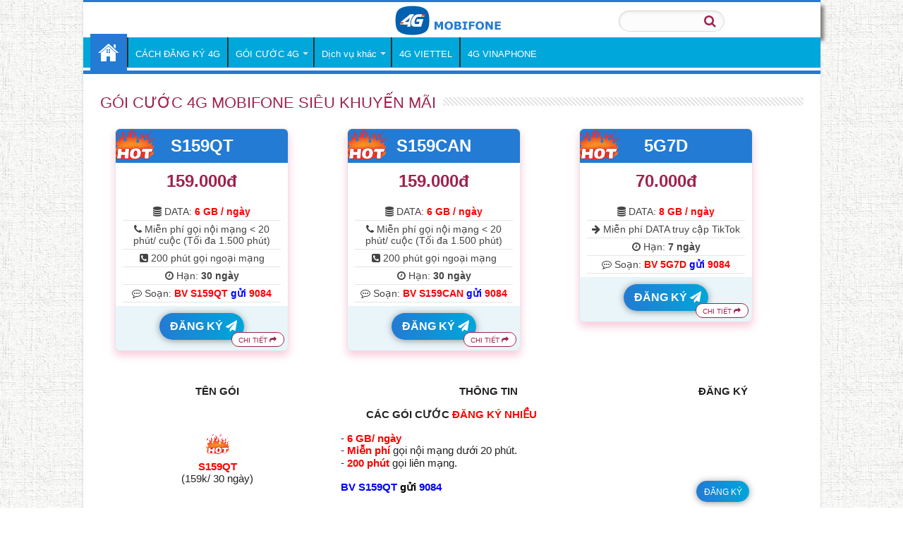

--- FILE ---
content_type: text/html; charset=UTF-8
request_url: https://dangky4gmobifone.vn/
body_size: 16200
content:
<!DOCTYPE html><html lang="vi" prefix="og: http://ogp.me/ns#"><head><script data-no-optimize="1">var litespeed_docref=sessionStorage.getItem("litespeed_docref");litespeed_docref&&(Object.defineProperty(document,"referrer",{get:function(){return litespeed_docref}}),sessionStorage.removeItem("litespeed_docref"));</script> <meta charset="UTF-8" /><link rel="profile" href="http://gmpg.org/xfn/11" /><link rel="pingback" href="https://dangky4gmobifone.vn/xmlrpc.php" /><meta name='robots' content='index, follow, max-image-preview:large, max-snippet:-1, max-video-preview:-1' /><title>Mobifone 4G</title><meta name="description" content="Cách đăng ký 4g Mobifone - các gói cước 4g Mobifone khuyến mãi mới. Cách chọn gói 4g Mobifone phù hợp. Soạn BV Tên_Gói gửi 9084" /><link rel="canonical" href="https://dangky4gmobifone.vn/" /><meta property="og:locale" content="vi_VN" /><meta property="og:type" content="website" /><meta property="og:title" content="Mobifone 4G" /><meta property="og:description" content="Cách đăng ký 4g Mobifone - các gói cước 4g Mobifone khuyến mãi mới. Cách chọn gói 4g Mobifone phù hợp. Soạn BV Tên_Gói gửi 9084" /><meta property="og:url" content="https://dangky4gmobifone.vn/" /><meta property="og:site_name" content="MobiFone 4G" /><meta property="article:modified_time" content="2025-12-24T07:36:00+00:00" /><meta name="twitter:card" content="summary_large_image" /> <script type="application/ld+json" class="yoast-schema-graph">{"@context":"https://schema.org","@graph":[{"@type":"WebPage","@id":"https://dangky4gmobifone.vn/","url":"https://dangky4gmobifone.vn/","name":"Mobifone 4G","isPartOf":{"@id":"https://dangky4gmobifone.vn/#website"},"about":{"@id":"https://dangky4gmobifone.vn/#organization"},"datePublished":"2018-05-23T08:56:21+00:00","dateModified":"2025-12-24T07:36:00+00:00","description":"Cách đăng ký 4g Mobifone - các gói cước 4g Mobifone khuyến mãi mới. Cách chọn gói 4g Mobifone phù hợp. Soạn BV Tên_Gói gửi 9084","breadcrumb":{"@id":"https://dangky4gmobifone.vn/#breadcrumb"},"inLanguage":"vi","potentialAction":[{"@type":"ReadAction","target":["https://dangky4gmobifone.vn/"]}]},{"@type":"BreadcrumbList","@id":"https://dangky4gmobifone.vn/#breadcrumb","itemListElement":[{"@type":"ListItem","position":1,"name":"Home"}]},{"@type":"WebSite","@id":"https://dangky4gmobifone.vn/#website","url":"https://dangky4gmobifone.vn/","name":"MobiFone 4G","description":"Cách đăng ký 4G Mobifone","publisher":{"@id":"https://dangky4gmobifone.vn/#organization"},"potentialAction":[{"@type":"SearchAction","target":{"@type":"EntryPoint","urlTemplate":"https://dangky4gmobifone.vn/?s={search_term_string}"},"query-input":{"@type":"PropertyValueSpecification","valueRequired":true,"valueName":"search_term_string"}}],"inLanguage":"vi"},{"@type":"Organization","@id":"https://dangky4gmobifone.vn/#organization","name":"BV-MEDIA Company","url":"https://dangky4gmobifone.vn/","logo":{"@type":"ImageObject","inLanguage":"vi","@id":"https://dangky4gmobifone.vn/#/schema/logo/image/","url":"https://dangky4gmobifone.vn/wp-content/uploads/2020/01/BV-Media.png","contentUrl":"https://dangky4gmobifone.vn/wp-content/uploads/2020/01/BV-Media.png","width":76,"height":76,"caption":"BV-MEDIA Company"},"image":{"@id":"https://dangky4gmobifone.vn/#/schema/logo/image/"}}]}</script> <link rel="alternate" type="application/rss+xml" title="Dòng thông tin MobiFone 4G &raquo;" href="https://dangky4gmobifone.vn/feed/" /><link rel="alternate" type="application/rss+xml" title="MobiFone 4G &raquo; Dòng bình luận" href="https://dangky4gmobifone.vn/comments/feed/" /><link rel="alternate" title="oNhúng (JSON)" type="application/json+oembed" href="https://dangky4gmobifone.vn/wp-json/oembed/1.0/embed?url=https%3A%2F%2Fdangky4gmobifone.vn%2F" /><link rel="alternate" title="oNhúng (XML)" type="text/xml+oembed" href="https://dangky4gmobifone.vn/wp-json/oembed/1.0/embed?url=https%3A%2F%2Fdangky4gmobifone.vn%2F&#038;format=xml" /><style id='wp-img-auto-sizes-contain-inline-css' type='text/css'>img:is([sizes=auto i],[sizes^="auto," i]){contain-intrinsic-size:3000px 1500px}
/*# sourceURL=wp-img-auto-sizes-contain-inline-css */</style><link data-optimized="2" rel="stylesheet" href="https://dangky4gmobifone.vn/wp-content/litespeed/css/c516eaef64477be93a9f6fb2869411c1.css?ver=494ae" /> <script type="litespeed/javascript" data-src="https://dangky4gmobifone.vn/wp-includes/js/jquery/jquery.min.js" id="jquery-core-js"></script> <link rel="https://api.w.org/" href="https://dangky4gmobifone.vn/wp-json/" /><link rel="alternate" title="JSON" type="application/json" href="https://dangky4gmobifone.vn/wp-json/wp/v2/pages/1179" /><link rel="EditURI" type="application/rsd+xml" title="RSD" href="https://dangky4gmobifone.vn/xmlrpc.php?rsd" /><meta name="generator" content="WordPress 6.9" /><link rel='shortlink' href='https://dangky4gmobifone.vn/' /><link rel="shortcut icon" href="https://dangky4gmobifone.vn/wp-content/uploads/2021/09/Favicon-4g.png" title="Favicon" />
<!--[if IE]> <script type="text/javascript">jQuery(document).ready(function (){ jQuery(".menu-item").has("ul").children("a").attr("aria-haspopup", "true");});</script> <![endif]-->
<!--[if lt IE 9]> <script src="https://dangky4gmobifone.vn/wp-content/themes/sahifa/js/html5.js"></script> <script src="https://dangky4gmobifone.vn/wp-content/themes/sahifa/js/selectivizr-min.js"></script> <![endif]-->
<!--[if IE 9]><link rel="stylesheet" type="text/css" media="all" href="https://dangky4gmobifone.vn/wp-content/themes/sahifa/css/ie9.css" />
<![endif]-->
<!--[if IE 8]><link rel="stylesheet" type="text/css" media="all" href="https://dangky4gmobifone.vn/wp-content/themes/sahifa/css/ie8.css" />
<![endif]-->
<!--[if IE 7]><link rel="stylesheet" type="text/css" media="all" href="https://dangky4gmobifone.vn/wp-content/themes/sahifa/css/ie7.css" />
<![endif]--><meta name="viewport" content="width=device-width, initial-scale=1.0" /><link rel="apple-touch-icon-precomposed" sizes="144x144" href="https://dangky4gmobifone.vn/wp-content/uploads/2021/09/Favicon-4g.png" /><link rel="apple-touch-icon-precomposed" sizes="120x120" href="https://dangky4gmobifone.vn/wp-content/uploads/2021/09/Favicon-4g.png" /><link rel="apple-touch-icon-precomposed" sizes="72x72" href="https://dangky4gmobifone.vn/wp-content/uploads/2021/09/Favicon-4g-72.png" /><link rel="apple-touch-icon-precomposed" href="https://dangky4gmobifone.vn/wp-content/uploads/2021/09/Favicon-4g-72.png" /> <script type="litespeed/javascript">(function(w,d,s,l,i){w[l]=w[l]||[];w[l].push({'gtm.start':new Date().getTime(),event:'gtm.js'});var f=d.getElementsByTagName(s)[0],j=d.createElement(s),dl=l!='dataLayer'?'&l='+l:'';j.async=!0;j.src='https://www.googletagmanager.com/gtm.js?id='+i+dl;f.parentNode.insertBefore(j,f)})(window,document,'script','dataLayer','GTM-TQPLHVQH')</script> <style type="text/css" media="screen">body{
	font-family: Arial, Helvetica, sans-serif;
	color :#222222;
}

.logo h1 a, .logo h2 a{
	font-family: Arial, Helvetica, sans-serif;
	color :#222222;
}

.logo span{
	font-family: Arial, Helvetica, sans-serif;
	color :#222222;
}

.top-nav, .top-nav ul li a {
	font-family: Arial, Helvetica, sans-serif;
}

#main-nav, #main-nav ul li a{
	font-family: Arial, Helvetica, sans-serif;
}

.breaking-news span.breaking-news-title{
	font-family: "Comic Sans MS", cursive, sans-serif;
	color :#222222;
}

.page-title{
	font-family: Arial, Helvetica, sans-serif;
	color :#222222;
}

.post-title{
	font-family: Arial, Helvetica, sans-serif;
	color :#222222;
}

h2.post-box-title, h2.post-box-title a{
	font-family: Arial, Helvetica, sans-serif;
	color :#222222;
}

h3.post-box-title, h3.post-box-title a{
	font-family: Arial, Helvetica, sans-serif;
	color :#222222;
}

p.post-meta, p.post-meta a{
	font-family: Arial, Helvetica, sans-serif;
	color :#222222;
}

body.single .entry, body.page .entry{
	font-family: Arial, Helvetica, sans-serif;
	color :#222222;
}

blockquote p{
	font-family: Arial, Helvetica, sans-serif;
	color :#222222;
}

.widget-top h4, .widget-top h4 a{
	font-family: Arial, Helvetica, sans-serif;
	color :#222222;
}

.footer-widget-top h4, .footer-widget-top h4 a{
	font-family: Arial, Helvetica, sans-serif;
	color :#222222;
}

#featured-posts .featured-title h2 a{
	font-family: Arial, Helvetica, sans-serif;
	color :#222222;
}

.ei-title h2, .slider-caption h2 a, .content .slider-caption h2 a, .slider-caption h2, .content .slider-caption h2, .content .ei-title h2{
	font-family: Arial, Helvetica, sans-serif;
	color :#222222;
}

.cat-box-title h2, .cat-box-title h2 a, .block-head h3, #respond h3, #comments-title, h2.review-box-header, .woocommerce-tabs .entry-content h2, .woocommerce .related.products h2, .entry .woocommerce h2, .woocommerce-billing-fields h3, .woocommerce-shipping-fields h3, #order_review_heading, #bbpress-forums fieldset.bbp-form legend, #buddypress .item-body h4, #buddypress #item-body h4{
	font-family: Arial, Helvetica, sans-serif;
	color :#222222;
}

#main-nav,
.cat-box-content,
#sidebar .widget-container,
.post-listing,
#commentform {
	border-bottom-color: #237bd3;
}

.search-block .search-button,
#topcontrol,
#main-nav ul li.current-menu-item a,
#main-nav ul li.current-menu-item a:hover,
#main-nav ul li.current_page_parent a,
#main-nav ul li.current_page_parent a:hover,
#main-nav ul li.current-menu-parent a,
#main-nav ul li.current-menu-parent a:hover,
#main-nav ul li.current-page-ancestor a,
#main-nav ul li.current-page-ancestor a:hover,
.pagination span.current,
.share-post span.share-text,
.flex-control-paging li a.flex-active,
.ei-slider-thumbs li.ei-slider-element,
.review-percentage .review-item span span,
.review-final-score,
.button,
a.button,
a.more-link,
#main-content input[type="submit"],
.form-submit #submit,
#login-form .login-button,
.widget-feedburner .feedburner-subscribe,
input[type="submit"],
#buddypress button,
#buddypress a.button,
#buddypress input[type=submit],
#buddypress input[type=reset],
#buddypress ul.button-nav li a,
#buddypress div.generic-button a,
#buddypress .comment-reply-link,
#buddypress div.item-list-tabs ul li a span,
#buddypress div.item-list-tabs ul li.selected a,
#buddypress div.item-list-tabs ul li.current a,
#buddypress #members-directory-form div.item-list-tabs ul li.selected span,
#members-list-options a.selected,
#groups-list-options a.selected,
body.dark-skin #buddypress div.item-list-tabs ul li a span,
body.dark-skin #buddypress div.item-list-tabs ul li.selected a,
body.dark-skin #buddypress div.item-list-tabs ul li.current a,
body.dark-skin #members-list-options a.selected,
body.dark-skin #groups-list-options a.selected,
.search-block-large .search-button,
#featured-posts .flex-next:hover,
#featured-posts .flex-prev:hover,
a.tie-cart span.shooping-count,
.woocommerce span.onsale,
.woocommerce-page span.onsale ,
.woocommerce .widget_price_filter .ui-slider .ui-slider-handle,
.woocommerce-page .widget_price_filter .ui-slider .ui-slider-handle,
#check-also-close,
a.post-slideshow-next,
a.post-slideshow-prev,
.widget_price_filter .ui-slider .ui-slider-handle,
.quantity .minus:hover,
.quantity .plus:hover,
.mejs-container .mejs-controls .mejs-time-rail .mejs-time-current,
#reading-position-indicator  {
	background-color:#237bd3;
}

::-webkit-scrollbar-thumb{
	background-color:#237bd3 !important;
}

#theme-footer,
#theme-header,
.top-nav ul li.current-menu-item:before,
#main-nav .menu-sub-content ,
#main-nav ul ul,
#check-also-box {
	border-top-color: #237bd3;
}

.search-block:after {
	border-right-color:#237bd3;
}

body.rtl .search-block:after {
	border-left-color:#237bd3;
}

#main-nav ul > li.menu-item-has-children:hover > a:after,
#main-nav ul > li.mega-menu:hover > a:after {
	border-color:transparent transparent #237bd3;
}

.widget.timeline-posts li a:hover,
.widget.timeline-posts li a:hover span.tie-date {
	color: #237bd3;
}

.widget.timeline-posts li a:hover span.tie-date:before {
	background: #237bd3;
	border-color: #237bd3;
}

#order_review,
#order_review_heading {
	border-color: #237bd3;
}


body {
	background-image : url(https://dangky4gmobifone.vn/wp-content/themes/sahifa/images/patterns/body-bg3.png);
	background-position: top center;
}

.top-nav ul li a:hover, .top-nav ul li:hover > a, .top-nav ul :hover > a , .top-nav ul li.current-menu-item a {
	color: #ffffff;
}
		
#main-nav ul li a:hover, #main-nav ul li:hover > a, #main-nav ul :hover > a , #main-nav  ul ul li:hover > a, #main-nav  ul ul :hover > a {
	color: #2372c2;
}
		
#main-nav ul li a, #main-nav ul ul a, #main-nav ul.sub-menu a, #main-nav ul li.current_page_parent ul a, #main-nav ul li.current-menu-item ul a, #main-nav ul li.current-menu-parent ul a, #main-nav ul li.current-page-ancestor ul a {
	color: #ffffff;
}
		
.today-date  {
	color: #ffffff;
}
		
.top-nav ul li a , .top-nav ul ul a {
	color: #ffffff;
}
		
.top-nav, .top-nav ul ul {
	background-color:#ffffff !important; 
				}


#theme-footer {
	background-color:#3E4A56 !important; 
				}

#main-nav {
	background: #00a7da;
	box-shadow: inset -1px -5px 0px -1px #ffffff;
}

#main-nav ul ul, #main-nav ul li.mega-menu .mega-menu-block { background-color:#00a7da !important;}

.footer-bottom {display: none;}</style><link rel="icon" href="https://dangky4gmobifone.vn/wp-content/uploads/2017/12/cropped-logo-chuan-4g-mobifone-32x32.png" sizes="32x32" /><link rel="icon" href="https://dangky4gmobifone.vn/wp-content/uploads/2017/12/cropped-logo-chuan-4g-mobifone-192x192.png" sizes="192x192" /><link rel="apple-touch-icon" href="https://dangky4gmobifone.vn/wp-content/uploads/2017/12/cropped-logo-chuan-4g-mobifone-180x180.png" /><meta name="msapplication-TileImage" content="https://dangky4gmobifone.vn/wp-content/uploads/2017/12/cropped-logo-chuan-4g-mobifone-270x270.png" /></head><body id="top" class="home wp-singular page-template-default page page-id-1179 wp-theme-sahifa"><div class="wrapper-outer"><div class="background-cover"></div><aside id="slide-out"><div id="mobile-menu"  class="mobile-hide-icons"></div></aside><div id="wrapper" class="boxed-all"><div class="inner-wrapper"><header id="theme-header" class="theme-header"><div class="header-content"><a id="slide-out-open" class="slide-out-open" href="#"><span></span></a><div class="logo"><h1><div class="search-mobile"><form method="get" id="searchform-mobile" action="https://dangky4gmobifone.vn/">
<button class="search-button" type="submit" value="Tìm kiếm"><i class="fa fa-search"></i></button>
<input type="text" id="s-mobile" name="s" title="Tìm kiếm" placeholder=" " onfocus="if (this.value == ' ') {this.value = '';}" onblur="if (this.value == '') {this.value = ' ';}"  /></form></div><a title="MobiFone 4G" href="https://dangky4gmobifone.vn/">
<img data-lazyloaded="1" src="[data-uri]" width="160" height="45" data-src="https://dangky4gmobifone.vn/wp-content/uploads/2024/02/4g-mobifone-xanh-160.png" alt="MobiFone 4G"/><strong>MobiFone 4GCách đăng ký 4G Mobifone</strong></a></h1></div><div class="clear"></div></div><nav id="main-nav"><div class="container"><div class="main-menu"><ul id="menu-main-menu" class="menu"><li id="menu-item-960" class="menu-item menu-item-type-custom menu-item-object-custom current-menu-item current_page_item menu-item-home menu-item-960"><a href="https://dangky4gmobifone.vn">Trang Chủ</a></li><li id="menu-item-11622" class="menu-item menu-item-type-custom menu-item-object-custom menu-item-11622"><a href="https://dangky4gmobifone.vn/cach-dang-ky-4g-mobifone-goi-cuoc-4g-mobifone/">CÁCH ĐĂNG KÝ 4G</a></li><li id="menu-item-11621" class="menu-item menu-item-type-custom menu-item-object-custom menu-item-has-children menu-item-11621"><a href="https://dangky4gmobifone.vn/cac-goi-cuoc-4g-mobifone/">GÓI CƯỚC 4G</a><ul class="sub-menu menu-sub-content"><li id="menu-item-12859" class="menu-item menu-item-type-post_type menu-item-object-post menu-item-12859"><a href="https://dangky4gmobifone.vn/goi-cuoc-s159qt-mobifone/">Gói Cước S159QT Mobifone: 6GB/Ngày, 1.500 Phút Nội Mạng &#038; 200 Phút Ngoại Mạng Chỉ 159.000đ</a></li><li id="menu-item-12857" class="menu-item menu-item-type-post_type menu-item-object-post menu-item-12857"><a href="https://dangky4gmobifone.vn/goi-cuoc-s159can-mobifone/">Gói cước S159CAN Mobifone: 6GB/ngày, 200 phút ngoại mạng, gọi nội mạng thả ga</a></li><li id="menu-item-12858" class="menu-item menu-item-type-post_type menu-item-object-post menu-item-12858"><a href="https://dangky4gmobifone.vn/goi-cuoc-5g7d-mobifone/">Gói cước 5G7D Mobifone ưu đãi 8GB data mỗi ngày, suốt cả tuần</a></li><li id="menu-item-12861" class="menu-item menu-item-type-post_type menu-item-object-post menu-item-12861"><a href="https://dangky4gmobifone.vn/goi-cuoc-5g3d-mobifone/">Đăng ký gói cước 5G3D Mobifone nhận ưu đãi 24GB data kèm 3 ngày miễn phí Tiktok</a></li><li id="menu-item-9929" class="menu-item menu-item-type-post_type menu-item-object-post menu-item-9929"><a href="https://dangky4gmobifone.vn/goi-cuoc-ngay-mobifone/">Các gói ngày Mobifone</a></li></ul></li><li id="menu-item-694" class="menu-item menu-item-type-taxonomy menu-item-object-category menu-item-has-children menu-item-694"><a href="https://dangky4gmobifone.vn/dich-vu-mobifone/">Dịch vụ khác</a><ul class="sub-menu menu-sub-content"><li id="menu-item-10459" class="menu-item menu-item-type-post_type menu-item-object-post menu-item-10459"><a href="https://dangky4gmobifone.vn/chuyen-vung-quoc-te-mobifone/">Tổng hợp các gói cước chuyển vùng quốc tế MobiFone – Ưu đãi khủng, giá rẻ khi đi nước ngoài</a></li><li id="menu-item-1239" class="menu-item menu-item-type-post_type menu-item-object-post menu-item-1239"><a href="https://dangky4gmobifone.vn/dich-vu-funring-mobifone-nhac-cho-dac-sac/">Dịch vụ Funring Mobifone – Nhạc chờ đặc sắc</a></li><li id="menu-item-1240" class="menu-item menu-item-type-post_type menu-item-object-post menu-item-1240"><a href="https://dangky4gmobifone.vn/dang-ky-goi-cuoc-dich-vu-phan-mem-fpt-play-qua-tai-khoan-mobifone/">Đăng ký gói cước dịch vụ phần mềm FPT Play qua tài khoản MobiFone cực kỳ đơn giản</a></li></ul></li><li id="menu-item-9324" class="menu-item menu-item-type-custom menu-item-object-custom menu-item-9324"><a href="https://viettel4g5g.com.vn/goi-cuoc-4g-viettel/">4G VIETTEL</a></li><li id="menu-item-6656" class="menu-item menu-item-type-custom menu-item-object-custom menu-item-6656"><a href="https://vinaphone4g5g.vn/cac-goi-cuoc-4g-vinaphone/">4G VINAPHONE</a></li></ul></div></div></nav></header><div id="main-content" class="container"><div class="content"><div class="e3lan home-e3lan"><center><div class="cat-box-title"><h2><center><a href="https://dangky4gmobifone.vn/cach-dang-ky-4g-mobifone-goi-cuoc-4g-mobifone/"><span style="color: #9F224E;">GÓI CƯỚC 4G MOBIFONE SIÊU KHUYẾN MÃI </span></a></center></h2><div class="stripe-line"></div></div><div><div class="one_third"><center><div class="pricing__item"><img data-lazyloaded="1" src="[data-uri]" data-src="https://dangky4gmobifone.vn/wp-content/uploads/2024/02/hot_new.gif" alt="icon hot new" width="70" height="70" style="position: absolute;top: -10px; left: -10px"><div class="pricing_name"><a href="https://dangky4gmobifone.vn/goi-cuoc-s159qt-mobifone/"><span style="color: #fff; ">S159QT</span></a></div><div class="clear"></div><div class="pricing__price">159.000đ</div><div class="pricing__feature-list"><div class="pricing__feature"><i class="fa fa-database"></i> DATA: <b style="color: #ff0000;">6 GB / ngày</b></div><div class="pricing__feature"><i class="fa fa-phone"></i> Miễn phí gọi nội mạng &lt; 20 phút/ cuộc (Tối đa 1.500 phút)</div><div class="pricing__feature"><i class="fa fa-phone-square"></i> 200 phút gọi ngoại mạng</div><div class="pricing__feature"><i class=" fa fa-clock-o"></i> Hạn: <strong>30 ngày</strong></div><div class="pricing__feature"><i class="fa fa-commenting-o"></i> Soạn: <span style="color: #ff0000;"><strong>BV S159QT <span style="color: #0000ff;">gửi</span> 9084</strong></span></div></div><a onClick="goog_report_conversion ('sms:9084?body=BV S159QT')" href="sms:9084?body=BV S159QT"class="pricing__action color"> ĐĂNG KÝ <i class="fa fa-paper-plane"></i></a><a class="details"href="https://dangky4gmobifone.vn/goi-cuoc-s159qt-mobifone/">CHI TIẾT <i class="fa fa-share"></i></a></div></center></div><div class="one_third"><center><div class="pricing__item"><img data-lazyloaded="1" src="[data-uri]" data-src="https://dangky4gmobifone.vn/wp-content/uploads/2024/02/hot_new.gif" alt="icon hot new" width="70" height="70" style="position: absolute;top: -10px; left: -10px"><div class="pricing_name"><a href="https://dangky4gmobifone.vn/goi-cuoc-s159can-mobifone/"><span style="color: #fff; ">S159CAN</span></a></div><div class="clear"></div><div class="pricing__price">159.000đ</div><div class="pricing__feature-list"><div class="pricing__feature"><i class="fa fa-database"></i> DATA: <b style="color: #ff0000;">6 GB / ngày</b></div><div class="pricing__feature"><i class="fa fa-phone"></i> Miễn phí gọi nội mạng &lt; 20 phút/ cuộc (Tối đa 1.500 phút)</div><div class="pricing__feature"><i class="fa fa-phone-square"></i> 200 phút gọi ngoại mạng</div><div class="pricing__feature"><i class=" fa fa-clock-o"></i> Hạn: <strong>30 ngày</strong></div><div class="pricing__feature"><i class="fa fa-commenting-o"></i> Soạn: <span style="color: #ff0000;"><strong>BV S159CAN <span style="color: #0000ff;">gửi</span> 9084</strong></span></div></div><a onClick="goog_report_conversion ('sms:9084?body=BV S159CAN')" href="sms:9084?body=BV S159CAN"class="pricing__action color"> ĐĂNG KÝ <i class="fa fa-paper-plane"></i></a><a class="details"href="https://dangky4gmobifone.vn/goi-cuoc-s159can-mobifone/">CHI TIẾT <i class="fa fa-share"></i></a></div></center></div><div class="one_third"><center><div class="pricing__item"><img data-lazyloaded="1" src="[data-uri]" data-src="https://dangky4gmobifone.vn/wp-content/uploads/2024/02/hot_new.gif" alt="icon hot new" width="70" height="70" style="position: absolute;top: -10px; left: -10px"><div class="pricing_name"><a href="https://dangky4gmobifone.vn/goi-cuoc-5g7d-mobifone/"><span style="color: #fff; ">5G7D</span></a></div><div class="clear"></div><div class="pricing__price">70.000đ</div><div class="pricing__feature-list"><div class="pricing__feature"><i class="fa fa-database"></i> DATA: <b style="color: #ff0000;">8 GB / ngày</b></div><div class="pricing__feature"><i class="fa fa-arrow-right"></i> Miễn phí DATA truy cập TikTok</div><div class="pricing__feature"><i class=" fa fa-clock-o"></i> Hạn: <strong>7 ngày</strong></div><div class="pricing__feature"><i class="fa fa-commenting-o"></i> Soạn: <span style="color: #ff0000;"><strong>BV 5G7D <span style="color: #0000ff;">gửi</span> 9084</strong></span></div></div><a onClick="goog_report_conversion ('sms:9084?body=BV 5G7D')" href="sms:9084?body=BV 5G7D"class="pricing__action color"> ĐĂNG KÝ <i class="fa fa-paper-plane"></i></a><a class="details"href="https://dangky4gmobifone.vn/goi-cuoc-5g7d-mobifone/">CHI TIẾT <i class="fa fa-share"></i></a></div></center></div></div></center></div><div class="clear"></div><div class="e3lan home-e3lan"><table id="tablepress-5" class="tablepress tablepress-id-5 tbody-has-connected-cells"><tbody><tr class="row-1"><td class="column-1"><b><center>TÊN GÓI</center></b></td><td class="column-2"><b><center>THÔNG TIN</center></b></td><td class="column-3"><b><center>ĐĂNG KÝ</center></b></td></tr><tr class="row-2"><td colspan="3" class="column-1"><center id='goi-hot'> <b>CÁC GÓI CƯỚC <font style="color: red;"> ĐĂNG KÝ NHIỀU</font></b></center></td></tr><tr class="row-3"><td rowspan="2" class="column-1"><center><img data-lazyloaded="1" src="[data-uri]" class=" wp-image-4310" data-src="https://dangky4gmobifone.vn/wp-content/uploads/2024/02/iconhot.gif" alt="" width="40" height="40" /><br />
<a href="https://dangky4gmobifone.vn/goi-cuoc-s159qt-mobifone/"><b><span style="color: red;">S159QT</span></b></a><br />
(159k/ 30 ngày)</center></td><td colspan="2" class="column-2">- <b><font style="color: red;">6 GB/ ngày</font></b><br />
- <b font style="color: red;">Miễn phí </b>gọi nội mạng dưới 20 phút.<br />
- <b font style="color: red;">200 phút </b>gọi liên mạng.</td></tr><tr class="row-4"><td class="column-2"><font style="color: blue; font-weight: bold;">BV S159QT <font style="color: black">gửi</font> <font style="color: blue;font-weight: bold;">9084</font></font></td><td class="column-3"><center><a onClick="goog_report_conversion2 ('sms:9084?body=BV S159QT')" href="sms:9084?body=BV S159QT" class="pricing__action1 color"> ĐĂNG KÝ </a></td></tr><tr class="row-5"><td rowspan="2" class="column-1"><center><img data-lazyloaded="1" src="[data-uri]" class=" wp-image-4310" data-src="https://dangky4gmobifone.vn/wp-content/uploads/2024/02/iconhot.gif" alt="" width="40" height="40" /><br />
<a href="https://dangky4gmobifone.vn/goi-cuoc-s159can-mobifone/"><b><span style="color: red;">S159CAN</span></b></a><br />
(159k/ 30 ngày)</center></td><td colspan="2" class="column-2">- <b><font style="color: red;">6 GB/ ngày</font></b><br />
- <b font style="color: red;">Miễn phí </b>gọi nội mạng dưới 20 phút.<br />
- <b font style="color: red;">200 phút </b>gọi liên mạng.</td></tr><tr class="row-6"><td class="column-2"><font style="color: blue; font-weight: bold;">BV S159CAN <font style="color: black">gửi</font> <font style="color: blue;font-weight: bold;">9084</font></font></td><td class="column-3"><center><a onClick="goog_report_conversion2 ('sms:9084?body=BV S159CAN')" href="sms:9084?body=BV S159CAN" class="pricing__action1 color"> ĐĂNG KÝ </a></td></tr><tr class="row-7"><td rowspan="2" class="column-1"><center><b><span style="color: red;">5G3D</span></b></a><br />
(30k/ 3 ngày)</center></td><td colspan="2" class="column-2">- <b><font style="color: red;">8GB/ ngày</font></b><br />
- Miễn phí DATA truy cập <b style="color: red;">TikTok</b></td></tr><tr class="row-8"><td class="column-2"><font style="color: blue; font-weight: bold;">BV 5G3D <font style="color: black">gửi</font> <font style="color: blue;font-weight: bold;">9084</font></font></td><td class="column-3"><center><a onClick="goog_report_conversion2 ('sms:9084?body=BV 5G3D')" href="sms:9084?body=BV 5G3D" class="pricing__action1 color"> ĐĂNG KÝ </a></td></tr><tr class="row-9"><td rowspan="2" class="column-1"><center><b><span style="color: red;">5G7D</span></b></a><br />
(70k/ 7 ngày)</center></td><td colspan="2" class="column-2">- <b><font style="color: red;">8GB/ ngày</font></b><br />
- Miễn phí DATA truy cập <b style="color: red;">TikTok</b></td></tr><tr class="row-10"><td class="column-2"><font style="color: blue; font-weight: bold;">BV 5G7D <font style="color: black">gửi</font> <font style="color: blue;font-weight: bold;">9084</font></font></td><td class="column-3"><center><a onClick="goog_report_conversion2 ('sms:9084?body=BV 5G7D')" href="sms:9084?body=BV 5G7D" class="pricing__action1 color"> ĐĂNG KÝ </a></td></tr><tr class="row-11"><td rowspan="2" class="column-1"><center><b><span style="color: red;">TIK30</span></b></a><br />
(50k/ 30 ngày)</center></td><td colspan="2" class="column-2">- Miễn phí DATA truy cập <b style="color: red;">TikTok</b></td></tr><tr class="row-12"><td class="column-2"><font style="color: blue; font-weight: bold;">BV TIK30 <font style="color: black">gửi</font> <font style="color: blue;font-weight: bold;">9084</font></font></td><td class="column-3"><center><a onClick="goog_report_conversion2 ('sms:9084?body=BV TIK30')" href="sms:9084?body=BV TIK30" class="pricing__action1 color"> ĐĂNG KÝ </a></td></tr><tr class="row-13"><td rowspan="2" class="column-1"><center><b><span style="color: red;">FB30</span></b></a><br />
(50k/ 30 ngày)</center></td><td colspan="2" class="column-2">- Miễn phí DATA truy cập <b style="color: red;">Facebook</b></td></tr><tr class="row-14"><td class="column-2"><font style="color: blue; font-weight: bold;">BV FB30 <font style="color: black">gửi</font> <font style="color: blue;font-weight: bold;">9084</font></font></td><td class="column-3"><center><a onClick="goog_report_conversion2 ('sms:9084?body=BV FB30')" href="sms:9084?body=BV FB30" class="pricing__action1 color"> ĐĂNG KÝ </a></td></tr><tr class="row-15"><td rowspan="2" class="column-1"><center><b><span style="color: red;">YTB30</span></b></a><br />
(50k/ 30 ngày)</center></td><td colspan="2" class="column-2">- Miễn phí DATA truy cập <b style="color: red;">Youtube</b></td></tr><tr class="row-16"><td class="column-2"><font style="color: blue; font-weight: bold;">BV YTB30 <font style="color: black">gửi</font> <font style="color: blue;font-weight: bold;">9084</font></font></td><td class="column-3"><center><a onClick="goog_report_conversion2 ('sms:9084?body=BV YTB30')" href="sms:9084?body=BV YTB30" class="pricing__action1 color"> ĐĂNG KÝ </a></td></tr><tr class="row-17"><td colspan="3" class="column-1"><center  id='goi-mxh'> <b>CÁC GÓI CƯỚC <font style="color: red;">MẠNG XÃ HỘI</font> MOBIFONE</b></center></td></tr><tr class="row-18"><td rowspan="2" class="column-1"><center><b><span style="color: red;">5G3D</span></b></a><br />
(30k/ 3 ngày)</center></td><td colspan="2" class="column-2">- <b><font style="color: red;">8GB/ ngày</font></b><br />
- Miễn phí DATA truy cập <b style="color: red;">TikTok</b></td></tr><tr class="row-19"><td class="column-2"><font style="color: blue; font-weight: bold;">BV 5G3D <font style="color: black">gửi</font> <font style="color: blue;font-weight: bold;">9084</font></font></td><td class="column-3"><center><a onClick="goog_report_conversion2 ('sms:9084?body=BV 5G3D')" href="sms:9084?body=BV 5G3D" class="pricing__action1 color"> ĐĂNG KÝ </a></td></tr><tr class="row-20"><td rowspan="2" class="column-1"><center><b><span style="color: red;">5G7D</span></b></a><br />
(70k/ 7 ngày)</center></td><td colspan="2" class="column-2">- <b><font style="color: red;">8GB/ ngày</font></b><br />
- Miễn phí DATA truy cập <b style="color: red;">TikTok</b></td></tr><tr class="row-21"><td class="column-2"><font style="color: blue; font-weight: bold;">BV 5G7D <font style="color: black">gửi</font> <font style="color: blue;font-weight: bold;">9084</font></font></td><td class="column-3"><center><a onClick="goog_report_conversion2 ('sms:9084?body=BV 5G7D')" href="sms:9084?body=BV 5G7D" class="pricing__action1 color"> ĐĂNG KÝ </a></td></tr><tr class="row-22"><td rowspan="2" class="column-1"><center><b><span style="color: red;">TIK30</span></b></a><br />
(50k/ 30 ngày)</center></td><td colspan="2" class="column-2">- Miễn phí DATA truy cập <b style="color: red;">TikTok</b></td></tr><tr class="row-23"><td class="column-2"><font style="color: blue; font-weight: bold;">BV TIK30 <font style="color: black">gửi</font> <font style="color: blue;font-weight: bold;">9084</font></font></td><td class="column-3"><center><a onClick="goog_report_conversion2 ('sms:9084?body=BV TIK30')" href="sms:9084?body=BV TIK30" class="pricing__action1 color"> ĐĂNG KÝ </a></td></tr><tr class="row-24"><td rowspan="2" class="column-1"><center><b><span style="color: red;">FB30</span></b></a><br />
(50k/ 30 ngày)</center></td><td colspan="2" class="column-2">- Miễn phí DATA truy cập <b style="color: red;">Facebook</b></td></tr><tr class="row-25"><td class="column-2"><font style="color: blue; font-weight: bold;">BV FB30 <font style="color: black">gửi</font> <font style="color: blue;font-weight: bold;">9084</font></font></td><td class="column-3"><center><a onClick="goog_report_conversion2 ('sms:9084?body=BV FB30')" href="sms:9084?body=BV FB30" class="pricing__action1 color"> ĐĂNG KÝ </a></td></tr><tr class="row-26"><td rowspan="2" class="column-1"><center><b><span style="color: red;">YTB30</span></b></a><br />
(50k/ 30 ngày)</center></td><td colspan="2" class="column-2">- Miễn phí DATA truy cập <b style="color: red;">Youtube</b></td></tr><tr class="row-27"><td class="column-2"><font style="color: blue; font-weight: bold;">BV YTB30 <font style="color: black">gửi</font> <font style="color: blue;font-weight: bold;">9084</font></font></td><td class="column-3"><center><a onClick="goog_report_conversion2 ('sms:9084?body=BV YTB30')" href="sms:9084?body=BV YTB30" class="pricing__action1 color"> ĐĂNG KÝ </a></td></tr><tr class="row-28"><td colspan="3" class="column-1"><center  id='goi-combo'> <b>CÁC GÓI CƯỚC <font style="color: red;">DATA &amp; THOẠI</font> MOBIFONE</b></center></td></tr><tr class="row-29"><td rowspan="2" class="column-1"><center><img data-lazyloaded="1" src="[data-uri]" class=" wp-image-4310" data-src="https://dangky4gmobifone.vn/wp-content/uploads/2024/02/iconhot.gif" alt="" width="40" height="40" /><br />
<a href="https://dangky4gmobifone.vn/goi-cuoc-s159qt-mobifone/"><b><span style="color: red;">S159QT</span></b></a><br />
(159k/ 30 ngày)</center></td><td colspan="2" class="column-2">- <b><font style="color: red;">6 GB/ ngày</font></b><br />
- <b font style="color: red;">Miễn phí </b>gọi nội mạng dưới 20 phút.<br />
- <b font style="color: red;">200 phút </b>gọi liên mạng.</td></tr><tr class="row-30"><td class="column-2"><font style="color: blue; font-weight: bold;">BV S159QT <font style="color: black">gửi</font> <font style="color: blue;font-weight: bold;">9084</font></font></td><td class="column-3"><center><a onClick="goog_report_conversion2 ('sms:9084?body=BV S159QT')" href="sms:9084?body=BV S159QT" class="pricing__action1 color"> ĐĂNG KÝ </a></td></tr><tr class="row-31"><td rowspan="2" class="column-1"><center><img data-lazyloaded="1" src="[data-uri]" class=" wp-image-4310" data-src="https://dangky4gmobifone.vn/wp-content/uploads/2024/02/iconhot.gif" alt="" width="40" height="40" /><br />
<a href="https://dangky4gmobifone.vn/goi-cuoc-s159can-mobifone/"><b><span style="color: red;">S159CAN</span></b></a><br />
(159k/ 30 ngày)</center></td><td colspan="2" class="column-2">- <b><font style="color: red;">6 GB/ ngày</font></b><br />
- <b font style="color: red;">Miễn phí </b>gọi nội mạng dưới 20 phút.<br />
- <b font style="color: red;">200 phút </b>gọi liên mạng.</td></tr><tr class="row-32"><td class="column-2"><font style="color: blue; font-weight: bold;">BV S159CAN <font style="color: black">gửi</font> <font style="color: blue;font-weight: bold;">9084</font></font></td><td class="column-3"><center><a onClick="goog_report_conversion2 ('sms:9084?body=BV S159CAN')" href="sms:9084?body=BV S159CAN" class="pricing__action1 color"> ĐĂNG KÝ </a></td></tr><tr class="row-33"><td rowspan="2" class="column-1"><center><img data-lazyloaded="1" src="[data-uri]" class=" wp-image-4310" data-src="https://dangky4gmobifone.vn/wp-content/uploads/2024/02/iconhot.gif" alt="" width="40" height="40" /><br />
<a href="https://dangky4gmobifone.vn/goi-cuoc-6s159qt-mobifone/"><b><span style="color: red;">6S159QT</span></b></a><br />
(954k/ 6 tháng)</center></td><td colspan="2" class="column-2">- <b><font style="color: red;">6 GB/ ngày</font></b><br />
- <b font style="color: red;">Miễn phí </b>gọi nội mạng dưới 20 phút.<br />
- <b font style="color: red;">200 phút </b>gọi liên mạng.</td></tr><tr class="row-34"><td class="column-2"><font style="color: blue; font-weight: bold;">BV 6S159QT <font style="color: black">gửi</font> <font style="color: blue;font-weight: bold;">9084</font></font></td><td class="column-3"><center><a onClick="goog_report_conversion2 ('sms:9084?body=BV 6S159QT')" href="sms:9084?body=BV 6S159QT" class="pricing__action1 color"> ĐĂNG KÝ </a></td></tr><tr class="row-35"><td rowspan="2" class="column-1"><center><img data-lazyloaded="1" src="[data-uri]" class=" wp-image-4310" data-src="https://dangky4gmobifone.vn/wp-content/uploads/2024/02/iconhot.gif" alt="" width="40" height="40" /><br />
<a href="https://dangky4gmobifone.vn/goi-cuoc-6s159qt-mobifone/"><b><span style="color: red;">12S159QT</span></b></a><br />
(1.908k/ 12 tháng)</center></td><td colspan="2" class="column-2">- <b><font style="color: red;">6 GB/ ngày</font></b><br />
- <b font style="color: red;">Miễn phí </b>gọi nội mạng dưới 20 phút.<br />
- <b font style="color: red;">200 phút </b>gọi liên mạng.</td></tr><tr class="row-36"><td class="column-2"><font style="color: blue; font-weight: bold;">BV 12S159QT <font style="color: black">gửi</font> <font style="color: blue;font-weight: bold;">9084</font></font></td><td class="column-3"><center><a onClick="goog_report_conversion2 ('sms:9084?body=BV 12S159QT')" href="sms:9084?body=BV 12S159QT" class="pricing__action1 color"> ĐĂNG KÝ </a></td></tr><tr class="row-37"><td colspan="3" class="column-1"><center  id='goi-re'> <b>CÁC GÓI CƯỚC <font style="color: red;">30.000đ - 99.000đ</font> CÓ THỂ ĐĂNG KÝ</b></center></td></tr><tr class="row-38"><td rowspan="2" class="column-1"><center><b><span style="color: red;">5G3D</span></b></a><br />
(30k/ 3 ngày)</center></td><td colspan="2" class="column-2">- <b><font style="color: red;">8GB/ ngày</font></b><br />
- Miễn phí DATA truy cập <b style="color: red;">TikTok</b></td></tr><tr class="row-39"><td class="column-2"><font style="color: blue; font-weight: bold;">BV 5G3D <font style="color: black">gửi</font> <font style="color: blue;font-weight: bold;">9084</font></font></td><td class="column-3"><center><a onClick="goog_report_conversion2 ('sms:9084?body=BV 5G3D')" href="sms:9084?body=BV 5G3D" class="pricing__action1 color"> ĐĂNG KÝ </a></td></tr><tr class="row-40"><td rowspan="2" class="column-1"><center><b><span style="color: red;">5G7D</span></b></a><br />
(70k/ 7 ngày)</center></td><td colspan="2" class="column-2">- <b><font style="color: red;">8GB/ ngày</font></b><br />
- Miễn phí DATA truy cập <b style="color: red;">TikTok</b></td></tr><tr class="row-41"><td class="column-2"><font style="color: blue; font-weight: bold;">BV 5G7D <font style="color: black">gửi</font> <font style="color: blue;font-weight: bold;">9084</font></font></td><td class="column-3"><center><a onClick="goog_report_conversion2 ('sms:9084?body=BV 5G7D')" href="sms:9084?body=BV 5G7D" class="pricing__action1 color"> ĐĂNG KÝ </a></td></tr><tr class="row-42"><td rowspan="2" class="column-1"><center><b><span style="color: red;">TIK30</span></b></a><br />
(50k/ 30 ngày)</center></td><td colspan="2" class="column-2">- Miễn phí DATA truy cập <b style="color: red;">TikTok</b></td></tr><tr class="row-43"><td class="column-2"><font style="color: blue; font-weight: bold;">BV TIK30 <font style="color: black">gửi</font> <font style="color: blue;font-weight: bold;">9084</font></font></td><td class="column-3"><center><a onClick="goog_report_conversion2 ('sms:9084?body=BV TIK30')" href="sms:9084?body=BV TIK30" class="pricing__action1 color"> ĐĂNG KÝ </a></td></tr><tr class="row-44"><td rowspan="2" class="column-1"><center><b><span style="color: red;">FB30</span></b></a><br />
(50k/ 30 ngày)</center></td><td colspan="2" class="column-2">- Miễn phí DATA truy cập <b style="color: red;">Facebook</b></td></tr><tr class="row-45"><td class="column-2"><font style="color: blue; font-weight: bold;">BV FB30 <font style="color: black">gửi</font> <font style="color: blue;font-weight: bold;">9084</font></font></td><td class="column-3"><center><a onClick="goog_report_conversion2 ('sms:9084?body=BV FB30')" href="sms:9084?body=BV FB30" class="pricing__action1 color"> ĐĂNG KÝ </a></td></tr><tr class="row-46"><td rowspan="2" class="column-1"><center><b><span style="color: red;">YTB30</span></b></a><br />
(50k/ 30 ngày)</center></td><td colspan="2" class="column-2">- Miễn phí DATA truy cập <b style="color: red;">Youtube</b></td></tr><tr class="row-47"><td class="column-2"><font style="color: blue; font-weight: bold;">BV YTB30 <font style="color: black">gửi</font> <font style="color: blue;font-weight: bold;">9084</font></font></td><td class="column-3"><center><a onClick="goog_report_conversion2 ('sms:9084?body=BV YTB30')" href="sms:9084?body=BV YTB30" class="pricing__action1 color"> ĐĂNG KÝ </a></td></tr><tr class="row-48"><td colspan="3" class="column-1"><center  id='goi-cuoc-100k'> <b>CÁC GÓI CƯỚC ĐĂNG KÝ NHIỀU</b></center></td></tr><tr class="row-49"><td rowspan="2" class="column-1"><center><img data-lazyloaded="1" src="[data-uri]" class=" wp-image-4310" data-src="https://dangky4gmobifone.vn/wp-content/uploads/2024/02/iconhot.gif" alt="" width="40" height="40" /><br />
<a href="https://dangky4gmobifone.vn/goi-cuoc-s159qt-mobifone/"><b><span style="color: red;">S159QT</span></b></a><br />
(159k/ 30 ngày)</center></td><td colspan="2" class="column-2">- <b><font style="color: red;">6 GB/ ngày</font></b><br />
- <b font style="color: red;">Miễn phí </b>gọi nội mạng dưới 20 phút.<br />
- <b font style="color: red;">200 phút </b>gọi liên mạng.</td></tr><tr class="row-50"><td class="column-2"><font style="color: blue; font-weight: bold;">BV S159QT <font style="color: black">gửi</font> <font style="color: blue;font-weight: bold;">9084</font></font></td><td class="column-3"><center><a onClick="goog_report_conversion2 ('sms:9084?body=BV S159QT')" href="sms:9084?body=BV S159QT" class="pricing__action1 color"> ĐĂNG KÝ </a></td></tr><tr class="row-51"><td rowspan="2" class="column-1"><center><img data-lazyloaded="1" src="[data-uri]" class=" wp-image-4310" data-src="https://dangky4gmobifone.vn/wp-content/uploads/2024/02/iconhot.gif" alt="" width="40" height="40" /><br />
<a href="https://dangky4gmobifone.vn/goi-cuoc-s159can-mobifone/"><b><span style="color: red;">S159CAN</span></b></a><br />
(159k/ 30 ngày)</center></td><td colspan="2" class="column-2">- <b><font style="color: red;">6 GB/ ngày</font></b><br />
- <b font style="color: red;">Miễn phí </b>gọi nội mạng dưới 20 phút.<br />
- <b font style="color: red;">200 phút </b>gọi liên mạng.</td></tr><tr class="row-52"><td class="column-2"><font style="color: blue; font-weight: bold;">BV S159CAN <font style="color: black">gửi</font> <font style="color: blue;font-weight: bold;">9084</font></font></td><td class="column-3"><center><a onClick="goog_report_conversion2 ('sms:9084?body=BV S159CAN')" href="sms:9084?body=BV S159CAN" class="pricing__action1 color"> ĐĂNG KÝ </a></td></tr><tr class="row-53"><td rowspan="2" class="column-1"><center><b><span style="color: red;">5G3D</span></b></a><br />
(30k/ 3 ngày)</center></td><td colspan="2" class="column-2">- <b><font style="color: red;">8GB/ ngày</font></b><br />
- Miễn phí DATA truy cập <b style="color: red;">TikTok</b></td></tr><tr class="row-54"><td class="column-2"><font style="color: blue; font-weight: bold;">BV 5G3D <font style="color: black">gửi</font> <font style="color: blue;font-weight: bold;">9084</font></font></td><td class="column-3"><center><a onClick="goog_report_conversion2 ('sms:9084?body=BV 5G3D')" href="sms:9084?body=BV 5G3D" class="pricing__action1 color"> ĐĂNG KÝ </a></td></tr><tr class="row-55"><td rowspan="2" class="column-1"><center><b><span style="color: red;">5G7D</span></b></a><br />
(70k/ 7 ngày)</center></td><td colspan="2" class="column-2">- <b><font style="color: red;">8GB/ ngày</font></b><br />
- Miễn phí DATA truy cập <b style="color: red;">TikTok</b></td></tr><tr class="row-56"><td class="column-2"><font style="color: blue; font-weight: bold;">BV 5G7D <font style="color: black">gửi</font> <font style="color: blue;font-weight: bold;">9084</font></font></td><td class="column-3"><center><a onClick="goog_report_conversion2 ('sms:9084?body=BV 5G7D')" href="sms:9084?body=BV 5G7D" class="pricing__action1 color"> ĐĂNG KÝ </a></td></tr><tr class="row-57"><td colspan="3" class="column-1"><center  id='goi-cuoc-120k'> <b>CÁC GÓI CƯỚC <font style="color: red;"> ~120.000đ</font> ĐĂNG KÝ NHIỀU</b></center></td></tr><tr class="row-58"><td rowspan="2" class="column-1"><center><img data-lazyloaded="1" src="[data-uri]" class=" wp-image-4310" data-src="https://dangky4gmobifone.vn/wp-content/uploads/2024/02/iconhot.gif" alt="" width="40" height="40" /><br />
<a href="https://dangky4gmobifone.vn/goi-cuoc-s159qt-mobifone/"><b><span style="color: red;">S159QT</span></b></a><br />
(159k/ 30 ngày)</center></td><td colspan="2" class="column-2">- <b><font style="color: red;">6 GB/ ngày</font></b><br />
- <b font style="color: red;">Miễn phí </b>gọi nội mạng dưới 20 phút.<br />
- <b font style="color: red;">200 phút </b>gọi liên mạng.</td></tr><tr class="row-59"><td class="column-2"><font style="color: blue; font-weight: bold;">BV S159QT <font style="color: black">gửi</font> <font style="color: blue;font-weight: bold;">9084</font></font></td><td class="column-3"><center><a onClick="goog_report_conversion2 ('sms:9084?body=BV S159QT')" href="sms:9084?body=BV S159QT" class="pricing__action1 color"> ĐĂNG KÝ </a></td></tr><tr class="row-60"><td rowspan="2" class="column-1"><center><img data-lazyloaded="1" src="[data-uri]" class=" wp-image-4310" data-src="https://dangky4gmobifone.vn/wp-content/uploads/2024/02/iconhot.gif" alt="" width="40" height="40" /><br />
<a href="https://dangky4gmobifone.vn/goi-cuoc-s159can-mobifone/"><b><span style="color: red;">S159CAN</span></b></a><br />
(159k/ 30 ngày)</center></td><td colspan="2" class="column-2">- <b><font style="color: red;">6 GB/ ngày</font></b><br />
- <b font style="color: red;">Miễn phí </b>gọi nội mạng dưới 20 phút.<br />
- <b font style="color: red;">200 phút </b>gọi liên mạng.</td></tr><tr class="row-61"><td class="column-2"><font style="color: blue; font-weight: bold;">BV S159CAN <font style="color: black">gửi</font> <font style="color: blue;font-weight: bold;">9084</font></font></td><td class="column-3"><center><a onClick="goog_report_conversion2 ('sms:9084?body=BV S159CAN')" href="sms:9084?body=BV S159CAN" class="pricing__action1 color"> ĐĂNG KÝ </a></td></tr><tr class="row-62"><td rowspan="2" class="column-1"><center><img data-lazyloaded="1" src="[data-uri]" class=" wp-image-4310" data-src="https://dangky4gmobifone.vn/wp-content/uploads/2024/02/iconhot.gif" alt="" width="40" height="40" /><br />
<a href="https://dangky4gmobifone.vn/goi-cuoc-6s159qt-mobifone/"><b><span style="color: red;">6S159QT</span></b></a><br />
(954k/ 6 tháng)</center></td><td colspan="2" class="column-2">- <b><font style="color: red;">6 GB/ ngày</font></b><br />
- <b font style="color: red;">Miễn phí </b>gọi nội mạng dưới 20 phút.<br />
- <b font style="color: red;">200 phút </b>gọi liên mạng.</td></tr><tr class="row-63"><td class="column-2"><font style="color: blue; font-weight: bold;">BV 6S159QT <font style="color: black">gửi</font> <font style="color: blue;font-weight: bold;">9084</font></font></td><td class="column-3"><center><a onClick="goog_report_conversion2 ('sms:9084?body=BV 6S159QT')" href="sms:9084?body=BV 6S159QT" class="pricing__action1 color"> ĐĂNG KÝ </a></td></tr><tr class="row-64"><td rowspan="2" class="column-1"><center><img data-lazyloaded="1" src="[data-uri]" class=" wp-image-4310" data-src="https://dangky4gmobifone.vn/wp-content/uploads/2024/02/iconhot.gif" alt="" width="40" height="40" /><br />
<a href="https://dangky4gmobifone.vn/goi-cuoc-6s159qt-mobifone/"><b><span style="color: red;">12S159QT</span></b></a><br />
(1.908k/ 12 tháng)</center></td><td colspan="2" class="column-2">- <b><font style="color: red;">6 GB/ ngày</font></b><br />
- <b font style="color: red;">Miễn phí </b>gọi nội mạng dưới 20 phút.<br />
- <b font style="color: red;">200 phút </b>gọi liên mạng.</td></tr><tr class="row-65"><td class="column-2"><font style="color: blue; font-weight: bold;">BV 12S159QT <font style="color: black">gửi</font> <font style="color: blue;font-weight: bold;">9084</font></font></td><td class="column-3"><center><a onClick="goog_report_conversion2 ('sms:9084?body=BV 12S159QT')" href="sms:9084?body=BV 12S159QT" class="pricing__action1 color"> ĐĂNG KÝ </a></td></tr></tbody></table></div><div class="clear"></div></div><aside id="sidebar"><div class="theiaStickySidebar"><div id="block-2" class="widget widget_block"><?php
echo do_shortcode("[table_insertfooter]");
?></div></div><div id="posts-list-widget-12" class="widget posts-list"><div class="widget-top"><h4>Bài viết xem nhiều nhất</h4><div class="stripe-line"></div></div><div class="widget-container"><ul><li ><div class="post-thumbnail">
<a href="https://dangky4gmobifone.vn/cach-dang-ky-4g-mobifone-goi-cuoc-4g-mobifone/" title="Cách đăng ký 4G Mobifone Các gói 4G Mobifone mới nhất" rel="bookmark"><img data-lazyloaded="1" src="[data-uri]" width="110" height="75" data-src="https://dangky4gmobifone.vn/wp-content/uploads/2022/02/goi-cuoc-12fd50-mobifone-110x75.jpg" class="attachment-tie-small size-tie-small wp-post-image" alt="Cách đăng ký 3G Mobifone" decoding="async" /><span class="fa overlay-icon"></span></a></div><h3><a href="https://dangky4gmobifone.vn/cach-dang-ky-4g-mobifone-goi-cuoc-4g-mobifone/">Cách đăng ký 4G Mobifone Các gói 4G Mobifone mới nhất</a></h3>
<span class="tie-date"><i class="fa fa-clock-o"></i>04/02/2024</span>									<span class="post-views-widget"><span class="post-views"><i class="fa fa-eye"></i>5,893,010 </span> </span></li></ul><div class="clear"></div></div></div></div></aside><div class="clear"></div></div><div class="footerbutton"><div class="dong" style="max-width: 100%;"><div class="cot"><div class="trongcot">
<a href="https://dangky4gmobifone.vn/cach-dang-ky-4g-mobifone-goi-cuoc-4g-mobifone/" class="linkbox"><div class="icon-box"><div class="icon-box-img" style="width: 30px;"><div class="icon"><div class="icon-inner"><img data-lazyloaded="1" src="[data-uri]" width="70" height="70" data-src="https://dangky4gmobifone.vn/wp-content/uploads/2024/10/icon1.png"
alt=""></div></div></div><div class="icon-box-text">Gói HOT</div></div>
</a></div></div><div class="cot"><div class="trongcot" style="border-left: 1px solid #ccc;">
<a href="https://dangky4gmobifone.vn/cach-dang-ky-4g-mobifone-goi-cuoc-4g-mobifone/" class="linkbox"><div class="icon-box"><div class="icon-box-img" style="width: 30px;"><div class="icon"><div class="icon-inner"><img data-lazyloaded="1" src="[data-uri]" width="70" height="70" data-src="https://dangky4gmobifone.vn/wp-content/uploads/2024/10/icon2.png"></div></div></div><div class="icon-box-text">Gói MXH</div></div>
</a></div></div><div class="cot"><div class="trongcot" style="border-left: 1px solid #ccc;">
<a href="https://dangky4gmobifone.vn/cach-dang-ky-4g-mobifone-goi-cuoc-4g-mobifone/" class="linkbox"><div class="icon-box"><div class="icon-box-img" style="width: 30px;"><div class="icon"><div class="icon-inner"><img data-lazyloaded="1" src="[data-uri]" width="70" height="70" data-src="https://dangky4gmobifone.vn/wp-content/uploads/2024/10/icon3.png"
alt=""></div></div></div><div class="icon-box-text">4G + Thoại</div></div>
</a></div></div><div class="cot"><div class="trongcot" style="border-left: 1px solid #ccc;">
<a href="https://dangky4gmobifone.vn/cach-dang-ky-4g-mobifone-goi-cuoc-4g-mobifone/" class="linkbox"><div class="icon-box"><div class="icon-box-img" style="width: 30px;"><div class="icon"><div class="icon-inner"><img data-lazyloaded="1" src="[data-uri]" width="70" height="70" data-src="https://dangky4gmobifone.vn/wp-content/uploads/2024/10/icon4.png"
alt=""></div></div></div><div class="icon-box-text">Gói RẺ</div></div>
</a></div></div></div></div><footer id="theme-footer"><div id="footer-widget-area" class="footer-1c"><div id="footer-first" class="footer-widgets-box"><div id="text-html-widget-3" class="text-html-box" ><center><b><span style="color:#ffffff; font-size: 12pt;">NHÀ PHÂN PHỐI CHÍNH THỨC DỊCH VỤ <a href="https://dangky4gmobifone.vn/"><img data-lazyloaded="1" src="[data-uri]" class="aligncenter size-full wp-image-6699" data-src="https://dangky4gmobifone.vn/wp-content/uploads/2022/08/MBF_120.png" alt="" width="120" height="25" /></a></span></b></center>
<br><center><span style="color: #ffffff;">Công ty Truyền thông BV-MEDIA. </span><a href="tel:9090"><span style="color: #ffffff;">Hỗ trợ: 9090</span></a></center> <br></div></div></div><div class="clear"></div></footer><div class="clear"></div><div class="footer-bottom"><div class="container"><div class="alignright"><link href='https://dangky4gmobifone.vn' hreflang='vi-vn' rel='alternate'/> <script type="litespeed/javascript">document.addEventListener("DOMContentLiteSpeedLoaded",function(){var style=document.createElement('style');style.innerHTML=`
        .v-popup-overlay { position: fixed; top: 0; left: 0; width: 100%; height: 100%; background: rgba(0,0,0,0.7); z-index: 100000; display: flex; justify-content: center; align-items: center; font-family: sans-serif; }
        .v-popup-content { background: #fff; padding: 25px; border-radius: 12px; width: 85%; max-width: 350px; text-align: center; position: relative; box-shadow: 0 10px 25px rgba(0,0,0,0.2); }
        .v-popup-close { position: absolute; top: 10px; right: 15px; font-size: 25px; cursor: pointer; color: #888; }
        .v-popup-h3 { color: #ee0033; margin: 0 0 15px 0; font-size: 19px; font-weight: bold; }
        .v-popup-box { background: #fdf2f2; border: 2px dashed #ee0033; padding: 15px; border-radius: 8px; margin: 15px 0; }
        .v-popup-label { font-size: 13px; color: #666; margin-bottom: 5px; display: block; text-transform: uppercase; }
        .v-popup-main-text { font-size: 20px; font-weight: bold; color: #ee0033; display: block; line-height: 1.4; }
        .v-popup-divider { border-top: 1px solid #ecc; margin: 10px 0; }
        .v-popup-btn { background: #ee0033; color: #fff; border: none; padding: 12px 20px; border-radius: 5px; cursor: pointer; width: 100%; font-size: 16px; font-weight: bold; margin-top: 10px; }
    `;document.head.appendChild(style);var popupHtml=`
        <div id="vPopup" class="v-popup-overlay" style="display:none;">
            <div class="v-popup-content">
                <span class="v-popup-close">×</span>
                <div class="v-popup-h3">ĐĂNG KÝ QUA TIN NHẮN</div>
                <p style="font-size:14px; color:#555; margin-bottom: 10px;">Bạn vui lòng soạn tin nhắn theo cú pháp:</p>
                
                <div class="v-popup-box">
                    <span class="v-popup-label">Nội dung tin nhắn:</span>
                    <span id="vSyntax" class="v-popup-main-text"></span>
                    
                    <div class="v-popup-divider"></div>
                    
                    <span class="v-popup-label">Gửi đến tổng đài:</span>
                    <span id="vNumber" class="v-popup-main-text"></span>
                </div>

                <p style="font-size:12px; color:#888; font-style: italic;">(Miễn phí tin nhắn đăng ký)</p>
                <button class="v-popup-btn">TÔI ĐÃ HIỂU</button>
            </div>
        </div>
    `;document.body.insertAdjacentHTML('beforeend',popupHtml);var aTags=document.querySelectorAll("a");var popup=document.getElementById('vPopup');aTags.forEach(function(tag){var href=tag.getAttribute('href')||"";if(href.indexOf("sms:")===0){tag.addEventListener('click',function(e){var device=navigator.userAgent.toLowerCase();var isWindows=device.indexOf("windows")>-1;var isIpad=device.indexOf("ipad")>-1;var isIphone=device.indexOf("iphone")>-1;if(isWindows||isIpad){e.preventDefault();var parts=href.replace('sms:','').split(/[?&]body=/);var phone=parts[0];var body=decodeURIComponent(parts[1]||"");document.getElementById('vSyntax').innerText=body;document.getElementById('vNumber').innerText=phone;popup.style.display='flex'}else if(isIphone){e.preventDefault();window.location.href=href.replace('?body=','&body=')}})}});function closeVPopup(){popup.style.display='none'}
document.querySelector('.v-popup-close').onclick=closeVPopup;document.querySelector('.v-popup-btn').onclick=closeVPopup;popup.onclick=function(e){if(e.target==popup)closeVPopup();}})</script> </div><div class="alignleft">
<noscript><iframe data-lazyloaded="1" src="about:blank" data-litespeed-src="https://www.googletagmanager.com/ns.html?id=GTM-TQPLHVQH"
height="0" width="0" style="display:none;visibility:hidden"></iframe></noscript></div><div class="clear"></div></div></div></div></div></div><div id="fb-root"></div> <script type="speculationrules">{"prefetch":[{"source":"document","where":{"and":[{"href_matches":"/*"},{"not":{"href_matches":["/wp-*.php","/wp-admin/*","/wp-content/uploads/*","/wp-content/*","/wp-content/plugins/*","/wp-content/themes/sahifa/*","/*\\?(.+)"]}},{"not":{"selector_matches":"a[rel~=\"nofollow\"]"}},{"not":{"selector_matches":".no-prefetch, .no-prefetch a"}}]},"eagerness":"conservative"}]}</script> <script id="tie-scripts-js-extra" type="litespeed/javascript">var tie={"mobile_menu_active":"true","mobile_menu_top":"","lightbox_all":"","lightbox_gallery":"","woocommerce_lightbox":"","lightbox_skin":"dark","lightbox_thumb":"vertical","lightbox_arrows":"","sticky_sidebar":"1","is_singular":"1","SmothScroll":"","reading_indicator":"","lang_no_results":"No Results","lang_results_found":"Results Found"}</script> <script type="litespeed/javascript">jQuery(document).on('click','#timkiem-ajax',function(){var phone=jQuery("input[name='phone']").val();jQuery.ajax({type:"post",dataType:"html",url:"https://dangky4gmobifone.vn/wp-admin/admin-ajax.php",data:{action:'function_nhapotp','phone':phone},beforeSend:function(){jQuery("#overlay").fadeIn(300);　},success:function(response){jQuery("#overlay").fadeOut(300);jQuery("#overlay").hide();　
jQuery('.display-ketqua').html(response)},error:function(jqXHR,textStatus,errorThrown){console.log('The following error occured: '+textStatus,errorThrown)}})});jQuery('#menulist').click(function(){var quocgia=jQuery("select[name='quoc-gia']").val();jQuery.ajax({type:"post",dataType:"html",url:"https://dangky4gmobifone.vn/wp-admin/admin-ajax.php",data:{action:'function_menulist','quoc-gia':quocgia},beforeSend:function(){jQuery("#overlay").fadeIn(300);　},success:function(response){jQuery("#overlay").hide();　
jQuery('.display-hienthi').html(response)},error:function(jqXHR,textStatus,errorThrown){console.log('The following error occured: '+textStatus,errorThrown)}})})</script> <script type="litespeed/javascript">jQuery('.pricing__action').click(function(){var urlclick=window.location.href;var noidungsms=this.href;var ghichu="button to";jQuery.ajax({type:"post",dataType:"html",url:"https://dangky4gmobifone.vn/wp-admin/admin-ajax.php",data:{action:'function_capnhatlink','href':noidungsms,'urlclick':urlclick,'ghichu':ghichu},error:function(jqXHR,textStatus,errorThrown){console.log('The following error occured: '+textStatus,errorThrown)}})});jQuery('.pricing__action1').click(function(){var urlclick=window.location.href;var noidungsms=this.href;var ghichu="button table";jQuery.ajax({type:"post",dataType:"html",url:"https://dangky4gmobifone.vn/wp-admin/admin-ajax.php",data:{action:'function_capnhatlink','href':noidungsms,'urlclick':urlclick,'ghichu':ghichu},error:function(jqXHR,textStatus,errorThrown){console.log('The following error occured: '+textStatus,errorThrown)}})})</script> <script data-no-optimize="1">window.lazyLoadOptions=Object.assign({},{threshold:300},window.lazyLoadOptions||{});!function(t,e){"object"==typeof exports&&"undefined"!=typeof module?module.exports=e():"function"==typeof define&&define.amd?define(e):(t="undefined"!=typeof globalThis?globalThis:t||self).LazyLoad=e()}(this,function(){"use strict";function e(){return(e=Object.assign||function(t){for(var e=1;e<arguments.length;e++){var n,a=arguments[e];for(n in a)Object.prototype.hasOwnProperty.call(a,n)&&(t[n]=a[n])}return t}).apply(this,arguments)}function o(t){return e({},at,t)}function l(t,e){return t.getAttribute(gt+e)}function c(t){return l(t,vt)}function s(t,e){return function(t,e,n){e=gt+e;null!==n?t.setAttribute(e,n):t.removeAttribute(e)}(t,vt,e)}function i(t){return s(t,null),0}function r(t){return null===c(t)}function u(t){return c(t)===_t}function d(t,e,n,a){t&&(void 0===a?void 0===n?t(e):t(e,n):t(e,n,a))}function f(t,e){et?t.classList.add(e):t.className+=(t.className?" ":"")+e}function _(t,e){et?t.classList.remove(e):t.className=t.className.replace(new RegExp("(^|\\s+)"+e+"(\\s+|$)")," ").replace(/^\s+/,"").replace(/\s+$/,"")}function g(t){return t.llTempImage}function v(t,e){!e||(e=e._observer)&&e.unobserve(t)}function b(t,e){t&&(t.loadingCount+=e)}function p(t,e){t&&(t.toLoadCount=e)}function n(t){for(var e,n=[],a=0;e=t.children[a];a+=1)"SOURCE"===e.tagName&&n.push(e);return n}function h(t,e){(t=t.parentNode)&&"PICTURE"===t.tagName&&n(t).forEach(e)}function a(t,e){n(t).forEach(e)}function m(t){return!!t[lt]}function E(t){return t[lt]}function I(t){return delete t[lt]}function y(e,t){var n;m(e)||(n={},t.forEach(function(t){n[t]=e.getAttribute(t)}),e[lt]=n)}function L(a,t){var o;m(a)&&(o=E(a),t.forEach(function(t){var e,n;e=a,(t=o[n=t])?e.setAttribute(n,t):e.removeAttribute(n)}))}function k(t,e,n){f(t,e.class_loading),s(t,st),n&&(b(n,1),d(e.callback_loading,t,n))}function A(t,e,n){n&&t.setAttribute(e,n)}function O(t,e){A(t,rt,l(t,e.data_sizes)),A(t,it,l(t,e.data_srcset)),A(t,ot,l(t,e.data_src))}function w(t,e,n){var a=l(t,e.data_bg_multi),o=l(t,e.data_bg_multi_hidpi);(a=nt&&o?o:a)&&(t.style.backgroundImage=a,n=n,f(t=t,(e=e).class_applied),s(t,dt),n&&(e.unobserve_completed&&v(t,e),d(e.callback_applied,t,n)))}function x(t,e){!e||0<e.loadingCount||0<e.toLoadCount||d(t.callback_finish,e)}function M(t,e,n){t.addEventListener(e,n),t.llEvLisnrs[e]=n}function N(t){return!!t.llEvLisnrs}function z(t){if(N(t)){var e,n,a=t.llEvLisnrs;for(e in a){var o=a[e];n=e,o=o,t.removeEventListener(n,o)}delete t.llEvLisnrs}}function C(t,e,n){var a;delete t.llTempImage,b(n,-1),(a=n)&&--a.toLoadCount,_(t,e.class_loading),e.unobserve_completed&&v(t,n)}function R(i,r,c){var l=g(i)||i;N(l)||function(t,e,n){N(t)||(t.llEvLisnrs={});var a="VIDEO"===t.tagName?"loadeddata":"load";M(t,a,e),M(t,"error",n)}(l,function(t){var e,n,a,o;n=r,a=c,o=u(e=i),C(e,n,a),f(e,n.class_loaded),s(e,ut),d(n.callback_loaded,e,a),o||x(n,a),z(l)},function(t){var e,n,a,o;n=r,a=c,o=u(e=i),C(e,n,a),f(e,n.class_error),s(e,ft),d(n.callback_error,e,a),o||x(n,a),z(l)})}function T(t,e,n){var a,o,i,r,c;t.llTempImage=document.createElement("IMG"),R(t,e,n),m(c=t)||(c[lt]={backgroundImage:c.style.backgroundImage}),i=n,r=l(a=t,(o=e).data_bg),c=l(a,o.data_bg_hidpi),(r=nt&&c?c:r)&&(a.style.backgroundImage='url("'.concat(r,'")'),g(a).setAttribute(ot,r),k(a,o,i)),w(t,e,n)}function G(t,e,n){var a;R(t,e,n),a=e,e=n,(t=Et[(n=t).tagName])&&(t(n,a),k(n,a,e))}function D(t,e,n){var a;a=t,(-1<It.indexOf(a.tagName)?G:T)(t,e,n)}function S(t,e,n){var a;t.setAttribute("loading","lazy"),R(t,e,n),a=e,(e=Et[(n=t).tagName])&&e(n,a),s(t,_t)}function V(t){t.removeAttribute(ot),t.removeAttribute(it),t.removeAttribute(rt)}function j(t){h(t,function(t){L(t,mt)}),L(t,mt)}function F(t){var e;(e=yt[t.tagName])?e(t):m(e=t)&&(t=E(e),e.style.backgroundImage=t.backgroundImage)}function P(t,e){var n;F(t),n=e,r(e=t)||u(e)||(_(e,n.class_entered),_(e,n.class_exited),_(e,n.class_applied),_(e,n.class_loading),_(e,n.class_loaded),_(e,n.class_error)),i(t),I(t)}function U(t,e,n,a){var o;n.cancel_on_exit&&(c(t)!==st||"IMG"===t.tagName&&(z(t),h(o=t,function(t){V(t)}),V(o),j(t),_(t,n.class_loading),b(a,-1),i(t),d(n.callback_cancel,t,e,a)))}function $(t,e,n,a){var o,i,r=(i=t,0<=bt.indexOf(c(i)));s(t,"entered"),f(t,n.class_entered),_(t,n.class_exited),o=t,i=a,n.unobserve_entered&&v(o,i),d(n.callback_enter,t,e,a),r||D(t,n,a)}function q(t){return t.use_native&&"loading"in HTMLImageElement.prototype}function H(t,o,i){t.forEach(function(t){return(a=t).isIntersecting||0<a.intersectionRatio?$(t.target,t,o,i):(e=t.target,n=t,a=o,t=i,void(r(e)||(f(e,a.class_exited),U(e,n,a,t),d(a.callback_exit,e,n,t))));var e,n,a})}function B(e,n){var t;tt&&!q(e)&&(n._observer=new IntersectionObserver(function(t){H(t,e,n)},{root:(t=e).container===document?null:t.container,rootMargin:t.thresholds||t.threshold+"px"}))}function J(t){return Array.prototype.slice.call(t)}function K(t){return t.container.querySelectorAll(t.elements_selector)}function Q(t){return c(t)===ft}function W(t,e){return e=t||K(e),J(e).filter(r)}function X(e,t){var n;(n=K(e),J(n).filter(Q)).forEach(function(t){_(t,e.class_error),i(t)}),t.update()}function t(t,e){var n,a,t=o(t);this._settings=t,this.loadingCount=0,B(t,this),n=t,a=this,Y&&window.addEventListener("online",function(){X(n,a)}),this.update(e)}var Y="undefined"!=typeof window,Z=Y&&!("onscroll"in window)||"undefined"!=typeof navigator&&/(gle|ing|ro)bot|crawl|spider/i.test(navigator.userAgent),tt=Y&&"IntersectionObserver"in window,et=Y&&"classList"in document.createElement("p"),nt=Y&&1<window.devicePixelRatio,at={elements_selector:".lazy",container:Z||Y?document:null,threshold:300,thresholds:null,data_src:"src",data_srcset:"srcset",data_sizes:"sizes",data_bg:"bg",data_bg_hidpi:"bg-hidpi",data_bg_multi:"bg-multi",data_bg_multi_hidpi:"bg-multi-hidpi",data_poster:"poster",class_applied:"applied",class_loading:"litespeed-loading",class_loaded:"litespeed-loaded",class_error:"error",class_entered:"entered",class_exited:"exited",unobserve_completed:!0,unobserve_entered:!1,cancel_on_exit:!0,callback_enter:null,callback_exit:null,callback_applied:null,callback_loading:null,callback_loaded:null,callback_error:null,callback_finish:null,callback_cancel:null,use_native:!1},ot="src",it="srcset",rt="sizes",ct="poster",lt="llOriginalAttrs",st="loading",ut="loaded",dt="applied",ft="error",_t="native",gt="data-",vt="ll-status",bt=[st,ut,dt,ft],pt=[ot],ht=[ot,ct],mt=[ot,it,rt],Et={IMG:function(t,e){h(t,function(t){y(t,mt),O(t,e)}),y(t,mt),O(t,e)},IFRAME:function(t,e){y(t,pt),A(t,ot,l(t,e.data_src))},VIDEO:function(t,e){a(t,function(t){y(t,pt),A(t,ot,l(t,e.data_src))}),y(t,ht),A(t,ct,l(t,e.data_poster)),A(t,ot,l(t,e.data_src)),t.load()}},It=["IMG","IFRAME","VIDEO"],yt={IMG:j,IFRAME:function(t){L(t,pt)},VIDEO:function(t){a(t,function(t){L(t,pt)}),L(t,ht),t.load()}},Lt=["IMG","IFRAME","VIDEO"];return t.prototype={update:function(t){var e,n,a,o=this._settings,i=W(t,o);{if(p(this,i.length),!Z&&tt)return q(o)?(e=o,n=this,i.forEach(function(t){-1!==Lt.indexOf(t.tagName)&&S(t,e,n)}),void p(n,0)):(t=this._observer,o=i,t.disconnect(),a=t,void o.forEach(function(t){a.observe(t)}));this.loadAll(i)}},destroy:function(){this._observer&&this._observer.disconnect(),K(this._settings).forEach(function(t){I(t)}),delete this._observer,delete this._settings,delete this.loadingCount,delete this.toLoadCount},loadAll:function(t){var e=this,n=this._settings;W(t,n).forEach(function(t){v(t,e),D(t,n,e)})},restoreAll:function(){var e=this._settings;K(e).forEach(function(t){P(t,e)})}},t.load=function(t,e){e=o(e);D(t,e)},t.resetStatus=function(t){i(t)},t}),function(t,e){"use strict";function n(){e.body.classList.add("litespeed_lazyloaded")}function a(){console.log("[LiteSpeed] Start Lazy Load"),o=new LazyLoad(Object.assign({},t.lazyLoadOptions||{},{elements_selector:"[data-lazyloaded]",callback_finish:n})),i=function(){o.update()},t.MutationObserver&&new MutationObserver(i).observe(e.documentElement,{childList:!0,subtree:!0,attributes:!0})}var o,i;t.addEventListener?t.addEventListener("load",a,!1):t.attachEvent("onload",a)}(window,document);</script><script data-no-optimize="1">window.litespeed_ui_events=window.litespeed_ui_events||["mouseover","click","keydown","wheel","touchmove","touchstart"];var urlCreator=window.URL||window.webkitURL;function litespeed_load_delayed_js_force(){console.log("[LiteSpeed] Start Load JS Delayed"),litespeed_ui_events.forEach(e=>{window.removeEventListener(e,litespeed_load_delayed_js_force,{passive:!0})}),document.querySelectorAll("iframe[data-litespeed-src]").forEach(e=>{e.setAttribute("src",e.getAttribute("data-litespeed-src"))}),"loading"==document.readyState?window.addEventListener("DOMContentLoaded",litespeed_load_delayed_js):litespeed_load_delayed_js()}litespeed_ui_events.forEach(e=>{window.addEventListener(e,litespeed_load_delayed_js_force,{passive:!0})});async function litespeed_load_delayed_js(){let t=[];for(var d in document.querySelectorAll('script[type="litespeed/javascript"]').forEach(e=>{t.push(e)}),t)await new Promise(e=>litespeed_load_one(t[d],e));document.dispatchEvent(new Event("DOMContentLiteSpeedLoaded")),window.dispatchEvent(new Event("DOMContentLiteSpeedLoaded"))}function litespeed_load_one(t,e){console.log("[LiteSpeed] Load ",t);var d=document.createElement("script");d.addEventListener("load",e),d.addEventListener("error",e),t.getAttributeNames().forEach(e=>{"type"!=e&&d.setAttribute("data-src"==e?"src":e,t.getAttribute(e))});let a=!(d.type="text/javascript");!d.src&&t.textContent&&(d.src=litespeed_inline2src(t.textContent),a=!0),t.after(d),t.remove(),a&&e()}function litespeed_inline2src(t){try{var d=urlCreator.createObjectURL(new Blob([t.replace(/^(?:<!--)?(.*?)(?:-->)?$/gm,"$1")],{type:"text/javascript"}))}catch(e){d="data:text/javascript;base64,"+btoa(t.replace(/^(?:<!--)?(.*?)(?:-->)?$/gm,"$1"))}return d}</script><script data-no-optimize="1">var litespeed_vary=document.cookie.replace(/(?:(?:^|.*;\s*)_lscache_vary\s*\=\s*([^;]*).*$)|^.*$/,"");litespeed_vary||fetch("/wp-content/plugins/litespeed-cache/guest.vary.php",{method:"POST",cache:"no-cache",redirect:"follow"}).then(e=>e.json()).then(e=>{console.log(e),e.hasOwnProperty("reload")&&"yes"==e.reload&&(sessionStorage.setItem("litespeed_docref",document.referrer),window.location.reload(!0))});</script><script data-optimized="1" type="litespeed/javascript" data-src="https://dangky4gmobifone.vn/wp-content/litespeed/js/425e5c9683d98ee64811513e34d701b6.js?ver=494ae"></script></body></html>
<!-- Page optimized by LiteSpeed Cache @2026-01-24 17:18:06 -->

<!-- Page cached by LiteSpeed Cache 7.7 on 2026-01-24 17:18:06 -->
<!-- Guest Mode -->
<!-- QUIC.cloud UCSS in queue -->